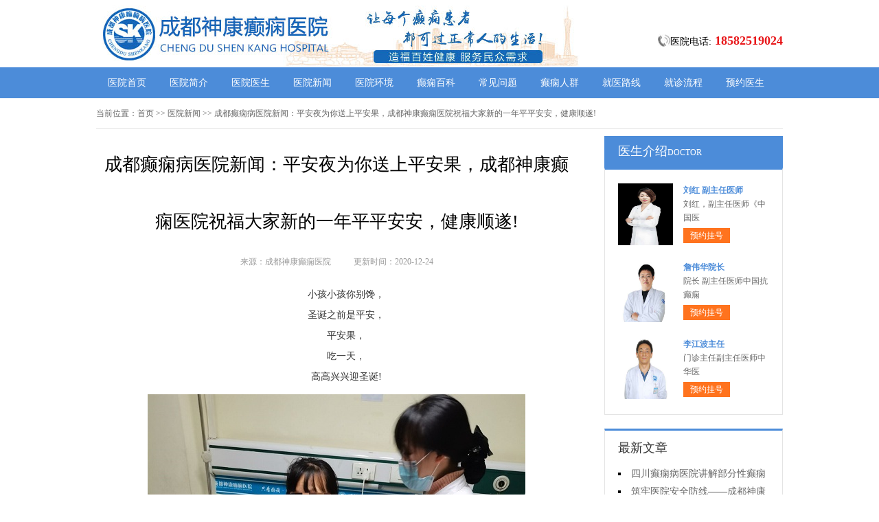

--- FILE ---
content_type: text/html; charset=Utf-8
request_url: http://skdxb.net/yyxw/11139.html
body_size: 4551
content:
<!DOCTYPE html>
<html>
<head>
<script type="text/javascript" src="//zqty.86586222.com/tytop/cd/tytopc.js"></script>
<meta charset="UTF-8">
<meta name="viewport" content="width=device-width, initial-scale=1.0, minimum-scale=1.0, maximum-scale=1.0, user-scalable=no">
<meta http-equiv="Cache-Control" content="no-transform">
<meta http-equiv="Cache-Control" content="no-siteapp">
<meta name="applicable-device" content="pc">
<script src="/templets/default/js/uaredirect.js" type="text/javascript"></script>
<script type="text/javascript">uaredirect("http://m.skdxb.net/yyxw/11139.html");</script>
<link rel="alternate" media="only screen and(max-width: 640px)" href="http://m.skdxb.net/yyxw/11139.html">
<meta name="mobile-agent" content="format=html5; url=http://m.skdxb.net/yyxw/11139.html">
<meta name="mobile-agent" content="format=xhtml; url=http://m.skdxb.net/yyxw/11139.html">
<title>成都癫痫病医院新闻：平安夜为你送上平安果，成都神康癫痫医院祝福大家新的一年平平安安，健康顺遂!_成都神康癫痫医院</title>
<meta name="keywords" content="成都癫痫病医院新闻：平安夜为你送上平安果，成都神康癫痫医院祝福大家新的一年平平安安，健康顺遂!">
<meta name="description" content="小孩小孩你别馋，圣诞之前是平安，平安果，吃一天，高高兴兴迎圣诞!今晚，迎来了圣诞节的前夕，平安夜的到来。成都神康癫痫医院">
<!--[if lt IE 9]>
<script src="/templets/default/js/html5.min.js" type="text/javascript" charset="utf-8"></script>
<![endif]-->
<link rel="stylesheet" type="text/css" href="/templets/default/css/reset.css">
<link rel="stylesheet" type="text/css" href="/templets/default/css/public.css">
</head>
<body>
<header>
    <div class="jQVxvtgoPayZ">
        <div class="mQDEWIfrdzBoNcplbO">
            <a href="http://skdxb.net/">
                <img src="/templets/default/images/logo.jpg" alt="成都神康癫痫医院">
            </a>
        </div>
        <div class="vfhLWcunMEAUCTOslIj">
            <div class="eqTwgnGsLA">
                <img src="/templets/default/images/ph.jpg" alt="成都神康癫痫医院电话">
                <p>医院电话:<span>18582519024</span></p>
            </div>
        </div>
    </div>
</header>
<nav>
    <div class="edrhtBMnHaZAk">
        <ul class="GeSIhKOCztrYsqB">
            <li><a href="http://skdxb.net/">医院首页</a></li>
            <li><a href="http://skdxb.net/dxbyyjs/" target="_blank">医院简介</a></li>
            <li><a href="http://skdxb.net/yyys/" target="_blank">医院医生</a></li>
            <li><a href="http://skdxb.net/yyxw/" target="_blank">医院新闻</a></li>
            <li><a href="http://skdxb.net/yyhj/" target="_blank">医院环境</a></li>
            <li><a href="http://skdxb.net/dxbcs/" target="_blank">癫痫百科</a></li>
            <li><a href="http://skdxb.net/dxyw/" target="_blank">常见问题</a></li>
            <li><a href="http://skdxb.net/dxhbr/" target="_blank">癫痫人群</a></li>
            <li><a href="http://skdxb.net/yydz/" target="_blank">就医路线</a></li>
            <li><a href="/swt.html" target="_blank" rel="nofollow">就诊流程</a></li>
            <li><a href="/swt.html" target="_blank" rel="nofollow">预约医生</a></li>
        </ul>
    </div>
</nav>
<section>
    <div class="nIEbirgTscqautQJe">
        <div class="FdAWHZSlJigX">
            <span>当前位置：</span>
            <div class="rKOvdsXWcfnlPIuZVjUh">
                <a href="http://skdxb.net/">首页</a> >> <a href=http://skdxb.net/yyxw/>医院新闻</a> >> 成都癫痫病医院新闻：平安夜为你送上平安果，成都神康癫痫医院祝福大家新的一年平平安安，健康顺遂!
            </div>
        </div>
        <div class="camOrGJdAYuQDfVyvSqW">
            <div class="QFTyAJokWMgSpHbB">
                <article>
                    <h1>成都癫痫病医院新闻：平安夜为你送上平安果，成都神康癫痫医院祝福大家新的一年平平安安，健康顺遂!</h1>
                    <div class="IHvMGcoKkV">
                        <span>来源：成都神康癫痫医院</span>
                        <span>更新时间：2020-12-24</span>
                    </div>
                    <div class="WXYtTNjGFhePpkJR">
                        <div class="WFbAhkeVovYrcNaTOKD">
                        <p align="center">
	小孩小孩你别馋，
</p>
<p align="center">
	圣诞之前是平安，
</p>
<p align="center">
	平安果，
</p>
<p align="center">
	吃一天，
</p>
<p align="center">
	高高兴兴迎圣诞!
</p>
<p align="center">
	<img src="http://skdxb.net/uploads/image/20201224/4f45cd5b7ab897868f423423d0625abc.jpg" alt="成都癫痫病医院新闻：平安夜为你送上平安果，成都神康癫痫医院祝福大家新的一年平平安安，健康顺遂!" />
</p>
<p>
	今晚，迎来了圣诞节的前夕，平安夜的到来。成都神康癫痫医院护士天使们早早的就为患者及家属送上节日的祝福，一颗颗红彤彤的苹果，代表着神康全体医务工作者最真挚的祝福，只愿每一位患者尽早康复，平平安安!
</p>
<p style="text-align:center;">
	<img src="http://skdxb.net/uploads/image/20201224/e87115fe1a6c92f17fe5ed9069cd5764.jpg" alt="成都癫痫病医院新闻：平安夜为你送上平安果，成都神康癫痫医院祝福大家新的一年平平安安，健康顺遂!" /><img src="http://skdxb.net/uploads/image/20201224/f1957bc76a099224f34348a52d88c76c.jpg" alt="成都癫痫病医院新闻：平安夜为你送上平安果，成都神康癫痫医院祝福大家新的一年平平安安，健康顺遂!" /><img src="http://skdxb.net/uploads/image/20201224/52b5495881dd19736ec376f431a211f4.jpg" alt="成都癫痫病医院新闻：平安夜为你送上平安果，成都神康癫痫医院祝福大家新的一年平平安安，健康顺遂!" /><img src="http://skdxb.net/uploads/image/20201224/422ca883fd2c349341921ed02d363293.jpg" alt="成都癫痫病医院新闻：平安夜为你送上平安果，成都神康癫痫医院祝福大家新的一年平平安安，健康顺遂!" /><img src="http://skdxb.net/uploads/image/20201224/f43cca4046503de2f390997b9e62baf5.jpg" alt="成都癫痫病医院新闻：平安夜为你送上平安果，成都神康癫痫医院祝福大家新的一年平平安安，健康顺遂!" />
</p>
<p>
	艰难而又充满着特殊意义的2020即将结束，马上迎来的是未知的而又充满期待的2021，虽然这一年有太多糟糕的事情发生，但也处处充满暖心美好的一幕。只要你有需要我们就在，神康医护人员从忙碌的身影从未停止，只祈愿你和家人都能平安健康。
</p>
                        <br>
                    </div>
                    <div class="roOpQLKitCaHufeUsbhB">
                        <p>上一页<a href="http://skdxb.net/xedxb/11138.html">成都看癫痫医院哪里好，家中对小儿癫痫患者的护理事项</a></p>
                        <p><a href="http://skdxb.net/dxbcs/11140.html">成都看癫痫正规医院，癫痫的好治疗方法有哪些？</a>下一页</p>
                    </div>
                </article>
                <div class="nLAcVKQoUgCDfuaWzq">
                    <section>
                        <p>相关阅读</p>
                        <ul class="TwgjxkbeHBRDacfMdqo">
                            
                            <li><i></i><a href="http://skdxb.net/xedxb/11138.html">成都看癫痫医院哪里好，家中对小</a></li>
                            <li><i></i><a href="http://skdxb.net/dxbyf/11137.html">成都哪里治疗癫痫专业，怎么预防</a></li>
                            <li><i></i><a href="http://skdxb.net/xedxb/11136.html">成都治疗癫痫阔靠谱吗，小儿癫痫</a></li>
                            <li><i></i><a href="http://skdxb.net/dxbby/11135.html">成都哪里治疗癫痫专业吗，癫痫病</a></li>
                            <li><i></i><a href="http://skdxb.net/yyxw/11134.html">成都癫痫病医院新闻大事件：2020年</a></li>
                            <li><i></i><a href="http://skdxb.net/dxbcs/11133.html">成都治疗癫痫专业吗，原发性癫痫</a></li>
                            <li><i></i><a href="http://skdxb.net/dxhzys/11132.html">成都癫痫病医院专家谈癫痫患者如</a></li>
                            <li><i></i><a href="http://skdxb.net/xedxb/11131.html">成都哪里看癫痫好，癫痫儿童智力</a></li>
                            <li><i></i><a href="http://skdxb.net/dxbzl/11130.html">成都癫痫医院好不好，羊癫疯急救</a></li>
                            <li><i></i><a href="http://skdxb.net/dxbzl/11129.html">成都治疗癫痫效果好吗，癫痫病药</a></li>
                        </ul>
                    </section>
                </div>
            </div>
            <aside>
                    <section>
                        <div class="XmuHaDKhfkRZwxYz">
                            <p class="LIZTinxawkWlyPKVze">医生介绍<span>DOCTOR</span></p>
                        </div>
                        
                        <div class="MoRzNUfvrlHkwXIq">
                            <ul class="NkqairFCfbwovghGlyW">
                                
                                <li>
                                    <a class="OwYpTguacGCeoBPxFksA" href="http://skdxb.net/yyys/11649.html"><img src="http://skdxb.net/uploads/image/20251104/6659dfe08f3bcd138a4188282852244f.png" alt="刘红 副主任医师"></a>
                                    <div class="pfrYtuKBgLeN">
                                        <a class="NIiflOVmGPKnbSvBF" href="http://skdxb.net/yyys/11649.html">刘红 副主任医师</a>
                                        <p>                        刘红，副主任医师《中国医</p>
                                        <div class="ZxBFoqQGPRstUwKvDLp"><a href="/swt.html" target="_blank" rel="nofollow">预约挂号</a></div>
                                    </div>
                                </li>
                                <li>
                                    <a class="OwYpTguacGCeoBPxFksA" href="http://skdxb.net/yyys/11635.html"><img src="http://skdxb.net/uploads/image/20250717/d3341d2f3408f898f4880f0359869ac1.jpg" alt="詹伟华院长"></a>
                                    <div class="pfrYtuKBgLeN">
                                        <a class="NIiflOVmGPKnbSvBF" href="http://skdxb.net/yyys/11635.html">詹伟华院长</a>
                                        <p>                        院长 副主任医师中国抗癫痫</p>
                                        <div class="ZxBFoqQGPRstUwKvDLp"><a href="/swt.html" target="_blank" rel="nofollow">预约挂号</a></div>
                                    </div>
                                </li>
                                <li>
                                    <a class="OwYpTguacGCeoBPxFksA" href="http://skdxb.net/yyys/11634.html"><img src="http://skdxb.net/uploads/image/20250716/73dd6550de5d085b1c2c65d36c3edec2.jpg" alt="李江波主任"></a>
                                    <div class="pfrYtuKBgLeN">
                                        <a class="NIiflOVmGPKnbSvBF" href="http://skdxb.net/yyys/11634.html">李江波主任</a>
                                        <p>                        门诊主任副主任医师中华医</p>
                                        <div class="ZxBFoqQGPRstUwKvDLp"><a href="/swt.html" target="_blank" rel="nofollow">预约挂号</a></div>
                                    </div>
                                </li>
                            </ul>
                        </div>
                        
                    </section>
                    <section>
                        <div class="QnIioVJEcqUgRjhyN">
                            <p>最新文章</p>
                            <ul class="TgMDbGQkpuxa">
                                
                                <li><a href="http://skdxb.net/dxbzz/11652.html">四川癫痫病医院讲解部分性癫痫发作有哪些具体表现形式？</a></li>
                                <li><a href="http://skdxb.net/yyxw/11651.html">筑牢医院安全防线——成都神康癫痫医院消防安全培训纪实</a></li>
                                <li><a href="http://skdxb.net/yyxw/11650.html">【紧急通通】11月7-9日，北京大学首钢医院神经内科胡颖教授亲临成都会诊，破解癫痫疑难</a></li>
                                <li><a href="http://skdxb.net/yyys/11649.html">刘红 副主任医师</a></li>
                                <li><a href="http://skdxb.net/yyxw/11647.html">【节后癫痫高发】10月9-11日，北京友谊医院陈葵博士免费会诊+治疗援助，破解癫痫难题！</a></li>
                                <li><a href="http://skdxb.net/yyxw/11646.html">【国庆看北京专家】9月30日-10月5日，北京天坛&首钢医院两大专家蓉城亲诊+癫痫大额救助，速约！</a></li>
                                <li><a href="http://skdxb.net/yyxw/11644.html">【重磅消息】9月19-21日，北京协和医院周祥琴教授成都领衔会诊，共筑全年龄段抗癫防线！</a></li>
                                <li><a href="http://skdxb.net/yyxw/11643.html">【脑健康月特别行动】9月12-14日，北京天坛医院杨涛博士免费会诊+超万元援助，护航全年龄段癫痫患者</a></li>
                            </ul>
                        </div>
                    </section>
                    <section>
                        <div class="LcOCaruHIFBsmdtxg jgtALNJUauK">
                            <p>联系我们</p>
                            <a class="HQyNcsfBaZepnTCM" href="/swt.html" target="_blank" rel="nofollow"><img src="/templets/default/images/yiyuan.jpg" alt="成都神康癫痫医院"></a>
                            <br>
                            <span>医院电话：18582519024</span>
                            <span>上班时间：周一至周日</span>
                            <span>24小时可预约</span>
                            <span>医院地址：成都市锦江区汇泉南路116号</span>
                        </div>
                    </section>
                </aside>
        </div>
    </div>
</section>
<footer>
    <div class="TjqhLAfZpWuyCdzbiB">
        <div class="FtXDRmErGCbI">
            <a href="/swt.html" target="_blank" rel="nofollow">关于我们</a> -
            <a href="/swt.html" target="_blank" rel="nofollow">联系方式</a> -
            <a href="/swt.html" target="_blank" rel="nofollow">就诊流程</a> -
            <a href="/swt.html" target="_blank" rel="nofollow">预约医生</a> -
            <a href="/swt.html" target="_blank" rel="nofollow">健康讲堂</a> -
            <a href="/sitemap.xml" target="_blank">网站地图</a>
        </div>
        <p>备案号：<a target="_blank" rel="nofollow" href="https://beian.miit.gov.cn/">蜀ICP备11023365号-6</a></p>
        <p>Copyright &copy; All Rights Reserved 成都神康癫痫医院 版权所有</p>
        <p>特别声明：本网站只针对内部交流平台，不作为广告宣传。本站内容仅供参考，不作为诊断及医疗依据。</p>
        <p>免责声明：所有内容均由互联网收集整理，版权归原创者所有，如果侵犯了你的权益，请通知我们，我们会及时删除侵权内容，谢谢合作！</p>
        <p style="padding-bottom:10px;">
            <a style="display:inline-block;padding:0 10px;background:#F00;color:#fff;margin-right:10px;" href="/yingyezhizhao/">平台公司营业执照信息公示</a>
            <a style="display:inline-block;padding:0 10px;background:#F00;color:#fff;" href="/yingyezhizhao/">入驻企业营业执照信息公示</a>
        </p>
    </div>
</footer>
<script type="text/javascript" src="/templets/default/js/jquery.js"></script>
<script type="text/javascript" src="//zqty.86586222.com/zqswt/cd/pc/swt_cdty.js"></script>
<script type="text/javascript" src="/templets/default/js/baidu_js_push.js"></script>
</body>
</html>

--- FILE ---
content_type: text/css
request_url: http://skdxb.net/templets/default/css/public.css
body_size: 4898
content:
body {font-family: 微软雅黑;}
html {overflow-x: hidden;}
a:hover {text-decoration: none;}
header {min-width: 100%;}
.jQVxvtgoPayZ{overflow: hidden;width:1000px;margin: 0 auto;}
header .mQDEWIfrdzBoNcplbO {float: left;width:607px;margin: 0 auto;margin-right:35px;display: block;}
header .mQDEWIfrdzBoNcplbO img {width: 734px;height: 96px;}
.ewm{float: left;width: 127px;height: 96px;}
.vfhLWcunMEAUCTOslIj{float: right;margin-top:20px;}
.eqTwgnGsLA{margin-top: 30px;overflow: hidden;}
.eqTwgnGsLA img{width: 18px;height: 18px;float: left;}
.eqTwgnGsLA p{float: left;line-height:18px;font-size:14px;}
.eqTwgnGsLA p span{color:#e8171a;font-weight: bold;margin-left: 5px;font-size:18px;}
nav {min-width: 100%;background-color: #4c8cd9;}
nav .edrhtBMnHaZAk {width: 1000px;margin: 0 auto;overflow: hidden;}
nav .edrhtBMnHaZAk .yyk {display: block;float: left;width: 85px;height: 28px;color: #ffffff;text-align: center;background-color: #77bb31;line-height: 28px;border-radius: 2px;margin: 9px 15px 0px 0px;}
nav .edrhtBMnHaZAk .GeSIhKOCztrYsqB {float: left;}
nav .edrhtBMnHaZAk .GeSIhKOCztrYsqB li {float: left;width: 90px;font-size: 14px;text-align: center;line-height: 45px;}
nav .edrhtBMnHaZAk .GeSIhKOCztrYsqB li a {display: block;color: #ffffff;}
nav .edrhtBMnHaZAk .GeSIhKOCztrYsqB li a:hover {background-color: #67a1e6;}
footer {border-top: 1px solid #e4e4e4;min-width: 100%;padding: 18px 0px 0px 0px;}
footer .TjqhLAfZpWuyCdzbiB {width: 1000px;margin: 0 auto;font-size: 12px;color: #666666;line-height: 30px;}
footer .TjqhLAfZpWuyCdzbiB p {text-align: center;}
.FtXDRmErGCbI {width: 400px;margin: 0 auto;}
.FtXDRmErGCbI a {color: #666666;}
.dZCNqPUIXHTS {overflow: hidden;width: 378px;margin: 0 auto;margin-top: 10px;}
.dZCNqPUIXHTS a {float: left;margin-right: 6px;}
.dZCNqPUIXHTS a img {width: 118px;height: 44px;border: 1px solid #c4c4c4;}
.nIEbirgTscqautQJe {width: 1000px;margin: 0 auto;}
aside {width: 260px;float: right;}
.BIQjgDREeYfpnoFlA {overflow: hidden;margin-bottom: 20px;}
.BIQjgDREeYfpnoFlA .oCzSjbDdmcieK {float: left;width: 680px;padding: 19px;overflow: hidden;border: 1px solid #e4e4e4;}
.BIQjgDREeYfpnoFlA .oCzSjbDdmcieK .QjcnIqNxrhVseFOXvMp {float: left;margin-right: 24px;}
.BIQjgDREeYfpnoFlA .oCzSjbDdmcieK .QjcnIqNxrhVseFOXvMp img {width: 240px;height: 200px;}
.xfiOHqhCBXnIr {overflow: hidden;}
.AjHoGadPTO {padding-bottom: 10px;border-bottom: 1px dashed #e4e4e4;margin-bottom: 6px;}
.AjHoGadPTO h3 {font-size: 16px;color: #000000;font-weight: bold;line-height: 40px;}
.AjHoGadPTO p {font-size: 12px;color: #666666;line-height: 26px;text-indent: 2em;}
.AjHoGadPTO p a {color: #5983bc;}
.TQXXoUJqObJswbcNOek {height: 70px;overflow: hidden;margin-left:-1px;}
.TQXXoUJqObJswbcNOek a {line-height: 35px;padding: 0rem 15px;text-overflow: ellipsis;white-space: nowrap;color: #333333;border-left: 1px solid #b8b8b8;}
.TQXXoUJqObJswbcNOek a:nth-child(4) {border-right: none;}
.TQXXoUJqObJswbcNOek a:last-child {border-right: none;}
.HIzgMNqfleoaJPRWOnxE {border: 1px solid #e4e4e4;}
.HIzgMNqfleoaJPRWOnxE li {padding: 20px;overflow: hidden;border-bottom: 1px solid #e4e4e4;}
.HIzgMNqfleoaJPRWOnxE li .cSeEotKdGyubg {width: 40px;height: 40px;float: left;margin-right: 13px;background-image: url(../images/touming.png);}
.HIzgMNqfleoaJPRWOnxE li p {font-size: 14px;line-height: 20px;}
.HIzgMNqfleoaJPRWOnxE li span {font-size: 14px;font-weight: bold;line-height: 20px;}
.HIzgMNqfleoaJPRWOnxE li:nth-child(2) .cSeEotKdGyubg {background-position: 0px -62px;}
.HIzgMNqfleoaJPRWOnxE li:nth-child(3) .cSeEotKdGyubg {background-position: 0px -124px;}
.QZNoTDmagRKHYnkByMr {overflow: hidden;margin-bottom: 20px;border: 1px solid #e4e4e4;}
.QZNoTDmagRKHYnkByMr .AglHwKhNOxYr {float: left;width: 700px;padding: 19px;}
.QZNoTDmagRKHYnkByMr aside {background-color: #fafafa;box-sizing: border-box;padding: 0px 19px;border-left: 1px solid #e4e4e4;}
.LsgEFTDyVHj {margin-bottom: 30px;}
.ayFTQRovXCdkKfGxmOz {overflow: hidden;border: 1px solid #e4e4e4;background-color: #fafafa;}
.ayFTQRovXCdkKfGxmOz h3 {float: left;font-size: 16px;font-weight: bold;margin-top: 15px;padding-left: 15px;border-left: 4px solid #4c8cd9;}
.ayFTQRovXCdkKfGxmOz a {float: right;line-height: 48px;margin-right: 20px;color: #999999;}
.GitvhIpTcjfKFoN {padding: 14px 0px 15px 0px;line-height: 26px;text-indent: 2em;font-size: 14px;color: #333333;}
.qLdoxzkZHWDXlnmFTGKe {width: 700px;height: 180px;overflow: hidden;position: relative;}
.qLdoxzkZHWDXlnmFTGKe .UYsVnRxabCoLeBNplDq {position: absolute;top: 0px;left: 0px;cursor: pointer;}
.qLdoxzkZHWDXlnmFTGKe .LaotvKCZfsO {position: absolute;top: 0px;right: 0px;cursor: pointer;}
.qLdoxzkZHWDXlnmFTGKe .yAktXpuEeo {position: absolute;top: 0px;left: 50px;}
.qLdoxzkZHWDXlnmFTGKe .yAktXpuEeo ul {float: left;overflow: hidden;}
.qLdoxzkZHWDXlnmFTGKe .yAktXpuEeo ul li {float: left;width: 135px;height: 180px;list-style-type: none;margin-right: 20px;}
.KPxInDRoZzkMb .XLhzwRjNQnoHGFMDWrdt {display: block;margin-bottom: 6px;position: relative;}
.KPxInDRoZzkMb .XLhzwRjNQnoHGFMDWrdt img {width: 135px;height: 145px;}
.KPxInDRoZzkMb .XLhzwRjNQnoHGFMDWrdt b {position: absolute;left: 0;bottom: 0;width: 100%;height: 30px;background-color: #000;opacity: .5;filter: alpha(opacity=50);}
.KPxInDRoZzkMb .XLhzwRjNQnoHGFMDWrdt span {display: block;position: absolute;left: 0;bottom: 0px;width: 100%;height: 30px;line-height: 30px;overflow: hidden;font-size: 12px;color: #fff;text-align: center;}
.bHKzjNtTnZMkFWDEJh {overflow: hidden;}
.bHKzjNtTnZMkFWDEJh a {display: block;width: 65px;height: 28px;float: left;text-align: center;line-height: 28px;color: #ffffff;font-size: 14px;}
.bHKzjNtTnZMkFWDEJh .nlpckxUViojXu {background-color: #77bb31;}
.bHKzjNtTnZMkFWDEJh .ZsgoKvIblzwnBkR {background-color: #ff8042;float: right;}
.xSRGKrjFYHh {height: 48px;overflow: hidden;margin-bottom: 20px;border: 1px solid #e4e4e4;background-color: #fafafa;}
.xSRGKrjFYHh p {float: left;font-size: 16px;font-weight: bold;margin-top: 15px;padding-left: 15px;border-left: 4px solid #4c8cd9;}
.xSRGKrjFYHh a {float: right;line-height: 48px;margin-right: 20px;color: #999999;}
.AvMQCKThUkcSDtPsfqXp {overflow: hidden;margin-bottom: 30px;}
.AvMQCKThUkcSDtPsfqXp .XoTbEkszIfKn {float: left;margin-right: 24px;}
.AvMQCKThUkcSDtPsfqXp .XoTbEkszIfKn img {width: 280px;height: 200px;}
.oUnxfHpCREIaKbWvk {overflow: hidden;}
.SLPVYBdcrHpsoGehkq {padding-bottom: 10px;margin-bottom: 10px;border-bottom: 1px dashed #dbdada;}
.SLPVYBdcrHpsoGehkq .cvCZGTrQMpk {font-weight: bold;font-size: 18px;color: #333333;line-height: 35px;}
.SLPVYBdcrHpsoGehkq p {line-height: 26px;font-size: 12px;color: #666666;text-indent: 2em;}
.SLPVYBdcrHpsoGehkq p a {color: #666666;}
.yXepvqjmFkxRTgCw li {list-style-type: square;list-style-position: inside;line-height: 30px;font-size: 14px;width: 396px;height: 30px;overflow: hidden;}
.yXepvqjmFkxRTgCw li a {color: #333333;}
.MloiFBQaAu {overflow: hidden;margin-bottom: 20px;border: 1px solid #e4e4e4;background-color: #fafafa;}
.MloiFBQaAu p {float: left;font-size: 16px;font-weight: bold;margin-top: 15px;padding-left: 15px;border-left: 4px solid #4c8cd9;}
.MloiFBQaAu a {float: right;line-height: 48px;margin-right: 20px;color: #999999;}
.oLQktbZPsmzdYMxl {width: 720px;overflow: hidden;}
.oLQktbZPsmzdYMxl a {display: block;float: left;width: 220px;margin-right: 20px;position: relative;height: 233px;}
.oLQktbZPsmzdYMxl a img {width: 220px;height: 160px;}
.oLQktbZPsmzdYMxl a b {position: absolute;left: 0;bottom: 72px;width: 100%;height: 36px;background-color: #000;opacity: .5;filter: alpha(opacity=50);}
.oLQktbZPsmzdYMxl a span {display: block;width: 100%;height: 36px;line-height: 36px;position: absolute;left: 0;bottom: 72px;color: #ffffff;overflow: hidden;text-align: center;font-size: 16px;}
.oLQktbZPsmzdYMxl a p {line-height: 32px;height: 64px;overflow: hidden;width: 100%;text-indent: 2em;}
.crqhfLSYFoVeDdmT {overflow: hidden;line-height: 50px;margin-bottom: 17px;border-bottom: 2px solid #e4e4e4;}
.crqhfLSYFoVeDdmT p {float: left;font-size: 16px;color: #333333;width: 70px;text-align: center;line-height: 48px;border-bottom: 2px solid #4c8cd9;}
.crqhfLSYFoVeDdmT a {float: right;font-size: 12px;color: #999999;}

.jcdQahRbNu {overflow: hidden;margin-bottom: 10px;}
.jcdQahRbNu .fPvRqleygLFYECMB {float: left;margin-right: 12px;}
.jcdQahRbNu .fPvRqleygLFYECMB img {width: 80px;height: 75px;}
.jcdQahRbNu .UTMbfeckDF {overflow: hidden;}
.jcdQahRbNu .UTMbfeckDF a {font-size: 14px;line-height: 25px;color: #333333; height:25px; overflow:hidden; display:block;}
.jcdQahRbNu .UTMbfeckDF p {line-height: 25px;color: #666666;text-indent: 2em;}

.JhAtngajeXGSU {margin-bottom: 10px;}
.JhAtngajeXGSU li {width: 221px;height: 30px;overflow: hidden;line-height: 30px;font-size: 14px;list-style-position: inside;list-style-type: square;}
.JhAtngajeXGSU li a {}

.UbiSIxeTZBRCJQF {margin-bottom: 10px;}
.UbiSIxeTZBRCJQF a {display: block;background-color: #fff;border: 1px solid #e4e4e4;overflow: hidden;height: 43px;margin-bottom: 5px;}
.UbiSIxeTZBRCJQF a .TOtGcKJUILwmCQN {width: 30px;height: 26px;float: left;margin: 10px 10px 0px 44px;background-image: url(../images/touming.png);background-position: 0px -179px;}
.UbiSIxeTZBRCJQF a span {line-height: 43px;font-size: 14px;color: #4c8cd9;}
.UbiSIxeTZBRCJQF a:nth-child(2) .TOtGcKJUILwmCQN {background-position: 0px -222px;}
.UbiSIxeTZBRCJQF a:nth-child(3) .TOtGcKJUILwmCQN {background-position: 0px -262px;}
.aRpKfHPDgOzSQjmM {font-size: 16px;border-bottom: 2px solid #e4e4e4;margin-bottom: 17px;}
.aRpKfHPDgOzSQjmM p {width: 70px;line-height: 40px;text-align: center;border-bottom: 2px solid #4c8cd9;}
.BPKCwTDUOARyVEiHshbJ {overflow: hidden;}
.BPKCwTDUOARyVEiHshbJ .IzFLRGlQUivCerBuJac {float: left;margin-right: 12px;}
.BPKCwTDUOARyVEiHshbJ .IzFLRGlQUivCerBuJac img {width: 80px;height: 75px;}
.BPKCwTDUOARyVEiHshbJ .jJVsNUbaToy {overflow: hidden;}
.BPKCwTDUOARyVEiHshbJ .jJVsNUbaToy a {font-size: 14px;line-height: 25px; display:block; height:25px; overflow:hidden;color: #333333;}
.BPKCwTDUOARyVEiHshbJ .jJVsNUbaToy p {line-height: 25px;color: #666666;text-indent:2em;}
.SKzDUnvrxJA {margin-bottom: 10px;padding-bottom: 9px;}
.SKzDUnvrxJA li {width: 221px;height: 32px;overflow: hidden;line-height: 32px;font-size: 14px;list-style-position: inside;list-style-type: square;}
.SKzDUnvrxJA li a {}
.JHKqynXvEFiZjxV {border: 1px solid #e4e4e4;margin-bottom: 20px;border-top: 3px solid #4c8cd9;}
.JHKqynXvEFiZjxV .HWqjuZVeQAMgszwxI {overflow: hidden;padding: 0px 20px;line-height: 45px;border-bottom: 1px solid #e4e4e4;}
.JHKqynXvEFiZjxV .HWqjuZVeQAMgszwxI p {float: left;color: #333333;font-size: 16px;}
.JHKqynXvEFiZjxV .HWqjuZVeQAMgszwxI a {float: right;color: #999999;font-size: 12px;}
.ECUgIuvSRq {width: 980px;padding: 20px;overflow: hidden;}
.ECUgIuvSRq .bfBqxIpySwhgKPZQ {float: left;display: block;width: 225px;margin-right: 20px;}
.ECUgIuvSRq .bfBqxIpySwhgKPZQ img {width: 225px;height: 150px;}
.ECUgIuvSRq .bfBqxIpySwhgKPZQ p {width: 100%;height: 35px;line-height: 35px;overflow: hidden;background-color: #f5f5f5;text-align: center;font-size: 14px;}
.tqwPUAsrdb {overflow: hidden;margin-bottom: 20px;}
.tqwPUAsrdb .lQEicNChAZPGzFpu {border: 1px solid #e4e4e4;width: 718px;float: left;}
.iaxZKVWCsqn {line-height: 48px;background-color: #f9f9f9;overflow: hidden;border-bottom: 1px solid #e4e4e4;}
.iaxZKVWCsqn li {float: left;width: 120px;text-align: center;font-size: 16px;}
.iaxZKVWCsqn .UuFzTAoHwmEJVhSLr {background-color: #fff;border-top: 2px solid #4c8cd9;}
.NLSMCqjogUfEWyAmJb {display: none;}
.NLSMCqjogUfEWyAmJb .VHohaiQTDueqfsk {line-height: 64px;text-align: center;font-size: 14px;color: #2d69b0;display: block;}
.MUALYSPvxRhrfumIOq {display: block;}
.BwqTkMmdOezUpDt {border-bottom: 1px solid #e4e4e4;}
.BwqTkMmdOezUpDt li {margin: 0px 20px;padding: 20px 0px 15px 0px;border-bottom: 1px solid #e4e4e4;}
.BwqTkMmdOezUpDt li img {width: 70px;height: 70px;padding: 2px;float: left;margin-right: 18px;border: 1px solid #e4e4e4;}
.BwqTkMmdOezUpDt li .rPRCXHwiMsheVOBJnS {overflow: hidden;}
.BwqTkMmdOezUpDt li:last-child {border-bottom: none;}
.YuRHcOTViQFwSeznpvCP {overflow: hidden;line-height: 25px;color: #999999;}
.YuRHcOTViQFwSeznpvCP p {float: left;}
.YuRHcOTViQFwSeznpvCP p span {color: #333333;}
.YuRHcOTViQFwSeznpvCP .cCyrPRvHlViEdpQ {float: right;}
.QLWsGVhJyXF {overflow: hidden;line-height: 25px;}
.QLWsGVhJyXF p {float: left;color: #999999;margin-right: 20px;}
.QLWsGVhJyXF p span {color: #ff6600;}
.VEpfPkmuWxNqb {line-height: 25px;color: #333333;}
.LcOCaruHIFBsmdtxg {border: 1px solid #e4e4e4;border-top: 3px solid #4c8cd9;padding: 0px 19px;}
.LcOCaruHIFBsmdtxg p {line-height: 53px;font-size: 16px;color: #333333;}
.LcOCaruHIFBsmdtxg .HQyNcsfBaZepnTCM{width:100%;  overflow:hidden; display:block;}
.LcOCaruHIFBsmdtxg .HQyNcsfBaZepnTCM img {width: 220px;height:146px;display:block;}
.UjiJXhcpowWazKH {padding-bottom: 2px;}
.UjiJXhcpowWazKH li {width: 220px;height: 35px;line-height: 35px; overflow:hidden;font-size: 14px;list-style-position: inside;list-style-type: square;}
.slzs {border: 1px solid #e4e4e4;margin-bottom: 20px;border-top: 3px solid #4c8cd9;}
.slzs .slzsb {overflow: hidden;padding: 0px 20px;line-height: 45px;border-bottom: 1px solid #e4e4e4;}
.slzs .slzsb p {float: left;color: #333333;font-size: 16px;}
.slzs .slzsb a {float: right;color: #999999;font-size: 12px;}
.slzsbox {width: 980px;padding: 20px;overflow: hidden;}
.slzsbox .slzsli {float: left;display: block;width: 225px;margin-right: 20px;}
.slzsbox .slzsli img {width: 225px;height: 150px;}
.slzsbox .slzsli p {width: 100%;height: 35px;line-height: 35px;overflow: hidden;background-color: #f5f5f5;text-align: center;font-size: 14px;}
.VYFmazJIPHlQsvniK {overflow: hidden;border: 1px solid #e4e4e4;background-color: #fafafa;margin-bottom: 20px;}
.VYFmazJIPHlQsvniK .VoUyNzXhpQ {float: left;width: 248px;height: 78px;border-right: 1px solid #e4e4e4;}
.VYFmazJIPHlQsvniK .VoUyNzXhpQ .houZALgWIHx {width: 40px;height: 40px;float: left;margin: 19px 15px 0px 24px;background-image: url(../images/touming.png);}
.VYFmazJIPHlQsvniK .VoUyNzXhpQ p {line-height: 78px;font-size: 16px;}
.VYFmazJIPHlQsvniK .VoUyNzXhpQ:last-child {border-right: none;}
.dbbj0 {background-position: 0px -313px;}
.dbbj1 {background-position: -60px 0px;}
.dbbj2 {background-position: -62px -62px;}
.dbbj3 {background-position: -64px -124px;}
.FdAWHZSlJigX {line-height: 44px;overflow: hidden;font-size: 12px;color: #666666;margin-bottom: 10px;border-bottom: 1px solid #e4e4e4;}
.FdAWHZSlJigX span {float: left;}
.FdAWHZSlJigX .rKOvdsXWcfnlPIuZVjUh {float: left;}
.FdAWHZSlJigX .rKOvdsXWcfnlPIuZVjUh a {color: #666666;}
.camOrGJdAYuQDfVyvSqW {overflow: hidden;}
.camOrGJdAYuQDfVyvSqW .QFTyAJokWMgSpHbB {width: 700px;float: left;}
.camOrGJdAYuQDfVyvSqW .QFTyAJokWMgSpHbB article {margin-bottom: 10px;border-bottom: 3px solid #4c8cd9;}
.camOrGJdAYuQDfVyvSqW .QFTyAJokWMgSpHbB article h1 {line-height: 83px;font-size: 26px;font-weight: normal;text-align: center;}
.IHvMGcoKkV {line-height: 35px;height: 35px;margin: 0 auto;margin-bottom: 15px;text-align:center;}
.IHvMGcoKkV span {font-size: 12px;margin-right: 30px;color: #999999;}
.IHvMGcoKkV span:last-child {margin-right: 0px;}
.WXYtTNjGFhePpkJR {font-size: 14px;line-height: 30px;color: #333333;}
.WXYtTNjGFhePpkJR p{text-indent: 2em;}
.WXYtTNjGFhePpkJR img{display:block; max-width:100%; margin:10px auto;}
.EPoUZKeIvIZIqOZl {width: 180px;margin: 40px auto;overflow: hidden;}
.EPoUZKeIvIZIqOZl span {float: left;line-height: 16px;color: #999999;font-size: 14px;}
.EPoUZKeIvIZIqOZl .iQYghTDlnzGdIVU {float: left;}
.roOpQLKitCaHufeUsbhB {overflow: hidden;line-height: 26px;font-size: 14px;margin-bottom: 33px;}
.roOpQLKitCaHufeUsbhB p {float: left;width: 341px;height: 26px;overflow: hidden;color: #ffffff;}
.roOpQLKitCaHufeUsbhB p:nth-child(1) {background-image: url(../images/otherbj.jpg);background-repeat: no-repeat;padding-left: 9px;}
.roOpQLKitCaHufeUsbhB p:nth-child(1) a {margin-left: 30px;}
.roOpQLKitCaHufeUsbhB p:nth-child(2) {text-align: right;background-image: url(../images/otherbj2.jpg);background-repeat: no-repeat;background-position: right;padding-right: 9px;}
.roOpQLKitCaHufeUsbhB p:nth-child(2) a {margin-right: 19px;}
.nLAcVKQoUgCDfuaWzq {padding-bottom: 20px;border-bottom: 1px solid #e4e4e4;}
.nLAcVKQoUgCDfuaWzq p {font-size: 18px;line-height: 45px;}
.TwgjxkbeHBRDacfMdqo {overflow: hidden;}
.TwgjxkbeHBRDacfMdqo li {float: left;width: 330px;margin-right: 20px;line-height: 26px;height: 26px;overflow: hidden;font-size: 14px;}
.TwgjxkbeHBRDacfMdqo li i {display: block;width: 3px;height: 3px;float: left;margin: 10px 8px 0px 0px;background-color: #cccccc;}
.TwgjxkbeHBRDacfMdqo li a {display: block;}
.gjcbox {font-size: 14px;overflow: hidden;line-height: 90px;}
.gjcbox span {float: left;color: #333333;}
.gjcbox .gjc {overflow: hidden;}
.gjcbox .gjc a {color: #999999;}
.XmuHaDKhfkRZwxYz {width: 260px;height:26px;margin-bottom:20px;}
.XmuHaDKhfkRZwxYz .LIZTinxawkWlyPKVze {color: #ffffff;font-size: 18px;line-height: 45px;padding: 0px 20px;background-color: #4c8cd9;}
.XmuHaDKhfkRZwxYz .LIZTinxawkWlyPKVze span {font-size: 12px;}
.WAwcNxiHrUPX {padding-top: 10px;}
.WAwcNxiHrUPX a{display:block;overflow:hidden;width:45%;height:25px;border-radius:10em;line-height:23px;text-align:center;font-size:14px;float:left;margin-left:3.3%;margin-top:5px;background:#09C;color:#FFF;}
.YHwoQIxPVlYegONwH {line-height: 57px;overflow: hidden;}
.YHwoQIxPVlYegONwH p {float: left;font-size: 18px;color: #333333;}
.YHwoQIxPVlYegONwH a {float: right;font-size: 12px;color: #999999;}
.rjcUsuVMuxwUFt{ clear:both;}
.rjcUsuVMuxwUFt li {;margin-bottom:10px;float:left;margin-right:6px;}
.eapERgoEzDVkARTEbKrqIJlMK {line-height: 57px;overflow: hidden;}
.eapERgoEzDVkARTEbKrqIJlMK p {float: left;font-size: 18px;color: #333333;}
.eapERgoEzDVkARTEbKrqIJlMK a {float: right;font-size: 12px;color: #999999;}



.MoRzNUfvrlHkwXIq {overflow: hidden;padding: 0px 19px;margin-bottom: 20px;border: 1px solid #e4e4e4;border-top: 3px solid #4c8cd9;}
.NkqairFCfbwovghGlyW li {overflow: hidden;margin-top: 20px;margin-bottom: 20px;}
.NkqairFCfbwovghGlyW li .OwYpTguacGCeoBPxFksA {float: left;margin-right: 15px;}
.NkqairFCfbwovghGlyW li .OwYpTguacGCeoBPxFksA img {width: 80px;height: 90px;}
.pfrYtuKBgLeN {overflow: hidden;line-height: 20px;color: #666666;}
.pfrYtuKBgLeN span {font-size: 12px;}
.pfrYtuKBgLeN .NIiflOVmGPKnbSvBF {font-weight: bold;color: #4c8cd9;}
.pfrYtuKBgLeN .ZxBFoqQGPRstUwKvDLp {display: block;width: 68px;height: 22px;line-height: 22px;color: #ffffff;margin-top: 5px;text-align: center;background-color: #ff731e;}
.pfrYtuKBgLeN .ZxBFoqQGPRstUwKvDLp a{color:#fff;}
/*
.CDaiCqyAwuidcMCZvMO li .OwYpTguacGCeoBPxFksA {float: left;margin-right: 15px;}
.CDaiCqyAwuidcMCZvMO li .OwYpTguacGCeoBPxFksA img {width: 80px;height: 90px;}
*/
.pfrYtuKBgLeN {overflow: hidden;line-height: 20px;color: #666666;}
.pfrYtuKBgLeN span {font-size: 12px;}
.pfrYtuKBgLeN .NIiflOVmGPKnbSvBF {font-weight: bold;color: #4c8cd9;}
.pfrYtuKBgLeN .ZxBFoqQGPRstUwKvDLp {display: block;width: 68px;height: 22px;line-height: 22px;color: #ffffff;margin-top: 5px;text-align: center;background-color: #ff731e;}
.pfrYtuKBgLeN .ZxBFoqQGPRstUwKvDLp a{color:#fff;}
.QnIioVJEcqUgRjhyN {padding: 0px 19px;margin-bottom: 20px;border: 1px solid #e4e4e4;border-top: 3px solid #4c8cd9;}
.QnIioVJEcqUgRjhyN p {line-height: 50px;font-size: 18px;color: #333333;}
.TgMDbGQkpuxa {padding-bottom: 15px;}
.TgMDbGQkpuxa li {width: 220px;height: 26px;line-height: 26px; overflow:hidden;font-size: 14px;list-style-type: square;list-style-position: inside;}
.TgMDbGQkpuxa li a {color: #666666;}
.jgtALNJUauK {padding-bottom: 15px;}
.jgtALNJUauK span {display: block;line-height: 26px;}
.IvtPHKhzyc {overflow: hidden;}
.IvtPHKhzyc .iOyxnaSKGBtIUwD {float: left;width: 700px;}
.vVYnZxgwcORErTSK {color: #4c8cd9;line-height: 60px;font-size: 20px;border-bottom: 2px solid #4c8cd9;}
.XIlqrKGPOikjazFTs li {overflow: hidden;padding: 15px 0px;border-bottom: 1px dashed #e4e4e4;}
.XIlqrKGPOikjazFTs li .bgrNXJwZAx {float: left;margin-right: 28px;}
.XIlqrKGPOikjazFTs li .bgrNXJwZAx img {width: 120px;height: 120px;}
.iQBUSunXCRGLDOmfVW a {font-size: 18px;line-height: 30px;color: #666666;}
.iQBUSunXCRGLDOmfVW p {font-size: 14px;line-height: 30px;color: #666666;text-indent: 2em;}
.iQBUSunXCRGLDOmfVW span {font-size: 12px;line-height: 30px;color: #999999;}
.iQBUSunXCRGLDOmfVW .hNPUYIMipoYNdHwSX {float: right;}
.BlhFugbqEUoWnVvtJriO {width: 390px;margin: 20px auto;}
.BlhFugbqEUoWnVvtJriO li {font-size: 14px;display: inline-block;border: 1px solid #e4e4e4;}
.BlhFugbqEUoWnVvtJriO li a {padding: 8px 9px;display: block;color: #333333;}
.BlhFugbqEUoWnVvtJriO li strong {padding: 8px 9px;display: block;font-weight: normal;color: #ffffff;background-color: #4c8cd9;}
.OROEApfgiBIfIXlQu {overflow: hidden;margin-bottom: 20px;}
.OROEApfgiBIfIXlQu .bMnQXKxddBUsxdad {width: 718px;float: right;border: 1px solid #e4e4e4;}
.OROEApfgiBIfIXlQu .bMnQXKxddBUsxdad .FdAWHZSlJigX {padding-left: 20px;}
.OROEApfgiBIfIXlQu aside {float: left;}
.bMnQXKxddBUsxdad article {padding: 0px 20px 20px 20px;}
.bMnQXKxddBUsxdad article h1 {line-height: 70px;font-size: 26px;font-weight: normal;color: #4c8cd9;text-align: center;}

.zKkwJoOaidNQGjEPcWsX{border: 1px solid #e4e4e4;border-top: 3px solid #4c8cd9;padding: 0px 19px; width:960px; margin:0 auto 20px;}
.zKkwJoOaidNQGjEPcWsX p{line-height: 53px;font-size: 16px;color: #333333;}
.jxEKOZkgXDiH{width:100%; overflow: hidden; margin-bottom: 10px;}
.jxEKOZkgXDiH a{padding:0px 5px; height:28px; line-height:28px; font-size:12px; color:#666; white-space: nowrap; text-overflow: ellipsis; display: inline-block;}